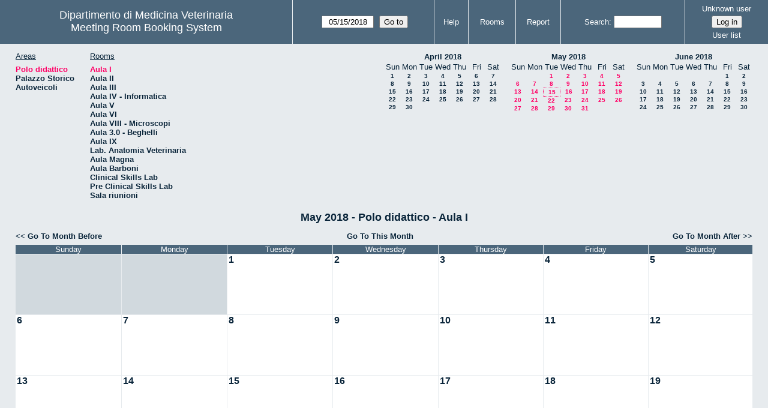

--- FILE ---
content_type: text/html; charset=utf-8
request_url: https://servizi.medvet.unipg.it/aule/web/month.php?year=2018&month=5&day=15&area=2&room=1
body_size: 37341
content:
<!DOCTYPE html>
<!--[if lte IE 9]>
<html lang="en" class="unsupported_browser">
<![endif]-->
<!--[if (!IE)|(gt IE 9)]><!-->
<html lang="en">
<!--<![endif]-->
<head>
<meta charset="utf-8">
<meta http-equiv="X-UA-Compatible" content="IE=edge">
<meta name="csrf_token" content="2b901c14ae4ea3e530cc21cafc233ca02d31ae3fe86ff91953e997f9ec6adfa3">
<title>Meeting Room Booking System</title>
  <link href="jquery/ui/css/jquery-ui.structure.min.css" rel="stylesheet" type="text/css">
  <link href="jquery/ui/css/sunny/jquery-ui.theme.min.css" rel="stylesheet" type="text/css">
  <link href="jquery/datatables/css/jquery.dataTables.min.css" rel="stylesheet" type="text/css">
  <link href="jquery/datatables/css/buttons.dataTables.css" rel="stylesheet" type="text/css">
  <link href="jquery/datatables/css/fixedColumns.dataTables.min.css" rel="stylesheet" type="text/css">
  <link href="jquery/datatables/css/colReorder.dataTables.css" rel="stylesheet" type="text/css">
      
    <link rel="stylesheet" href="css/mrbs.css.php" type="text/css">
        <link rel="stylesheet" media="print" href="css/mrbs-print.css.php" type="text/css">
    <!--[if IE]>
    <link rel="stylesheet" href="css/mrbs-ie.css" type="text/css">
    <![endif]-->
        <meta name="robots" content="noindex, nofollow">
  <script type="text/javascript" src="jquery/jquery-3.2.1.min.js"></script>
    <script type="text/javascript" src="jquery/jquery-migrate-3.0.0.min.js"></script>
    <script type="text/javascript" src="jquery/ui/jquery-ui.min.js"></script>
      
<script type="text/javascript">
  //<![CDATA[
    function init(params)
  {
  }
  //]]>
</script>

<script type="text/javascript" src="js/functions.js.php?area=2"></script>
<script type="text/javascript" src="js/datepicker.js.php?area=2"></script>
<script type="text/javascript" src="js/general.js.php?area=2"></script>

    
  <script type="text/javascript" src="js/refresh.js.php?area=2"></script>
  
<!--[if lte IE 8]>
      <script src="js/html5shiv.min.js"></script>
    <![endif]-->
    
<script type="text/javascript">

//<![CDATA[


$(window).on('load', function() {

  var args = {day: '15',
              month: '5',
              year: '2018',
              area: '2',
              room: '1',
              page: 'month'};
    init(args);

});


//]]>
</script></head>
<body class="non_js month">
    <script type="text/javascript">
      //<![CDATA[
      $('body').addClass('js').removeClass('non_js');
      //]]>
    </script> 
    <div class="unsupported_message">
<header class="banner simple">
<nav>
<ul>
<li>
<div class="company">
<div class="logo">
<a href="http://www.medvet.unipg.it/">
<span>Dipartimento di Medicina Veterinaria</span>
</a>
</div>
<div class="mrbs">
<a href="index.php">Meeting Room Booking System</a>
</div>
</div>
</li>
</ul>
</nav>
</header>
<div class="contents">
<p>Unfortunately your browser isn't supported by MRBS.  You will need to upgrade to a more recent version, or else use another browser.</p>
</div>
</div>
<header class="banner">
<nav>
<ul>
<li>
<div class="company">
<div class="logo">
<a href="http://www.medvet.unipg.it/">
<span>Dipartimento di Medicina Veterinaria</span>
</a>
</div>
<div class="mrbs">
<a href="index.php">Meeting Room Booking System</a>
</div>
</div>
</li>
<li>
<form action="day.php" method="get" id="Form1">
<span class="dateselector js_hidden" data-prefix="" data-day="15" data-month="5" data-year="2018" data-min-year="2013" data-max-year="2031" data-form-id="Form1">
<select id="day" name="day">
<option value="1">1</option>
<option value="2">2</option>
<option value="3">3</option>
<option value="4">4</option>
<option value="5">5</option>
<option value="6">6</option>
<option value="7">7</option>
<option value="8">8</option>
<option value="9">9</option>
<option value="10">10</option>
<option value="11">11</option>
<option value="12">12</option>
<option value="13">13</option>
<option value="14">14</option>
<option value="15" selected="selected">15</option>
<option value="16">16</option>
<option value="17">17</option>
<option value="18">18</option>
<option value="19">19</option>
<option value="20">20</option>
<option value="21">21</option>
<option value="22">22</option>
<option value="23">23</option>
<option value="24">24</option>
<option value="25">25</option>
<option value="26">26</option>
<option value="27">27</option>
<option value="28">28</option>
<option value="29">29</option>
<option value="30">30</option>
<option value="31">31</option>
</select>
<select id="month" name="month">
<option value="1">Jan</option>
<option value="2">Feb</option>
<option value="3">Mar</option>
<option value="4">Apr</option>
<option value="5" selected="selected">May</option>
<option value="6">Jun</option>
<option value="7">Jul</option>
<option value="8">Aug</option>
<option value="9">Sep</option>
<option value="10">Oct</option>
<option value="11">Nov</option>
<option value="12">Dec</option>
</select>
<select id="year" name="year">
<option value="2013">2013</option>
<option value="2014">2014</option>
<option value="2015">2015</option>
<option value="2016">2016</option>
<option value="2017">2017</option>
<option value="2018" selected="selected">2018</option>
<option value="2019">2019</option>
<option value="2020">2020</option>
<option value="2021">2021</option>
<option value="2022">2022</option>
<option value="2023">2023</option>
<option value="2024">2024</option>
<option value="2025">2025</option>
<option value="2026">2026</option>
<option value="2027">2027</option>
<option value="2028">2028</option>
<option value="2029">2029</option>
<option value="2030">2030</option>
<option value="2031">2031</option>
</select>
</span>
<input type="hidden" name="area" value="2">
<input type="hidden" name="room" value="1">
<input type="submit" value="Go to">
</form>
</li>
<li>
<a href="help.php?day=15&amp;month=5&amp;year=2018&amp;area=2&amp;room=1">Help</a>
</li>
<li>
<a href="admin.php?day=15&amp;month=5&amp;year=2018&amp;area=2&amp;room=1">Rooms</a>
</li>
<li>
<a href="report.php?day=15&amp;month=5&amp;year=2018&amp;area=2&amp;room=1">Report</a>
</li>
<li>
<form id="header_search" method="post" action="search.php">
<input type="hidden" name="csrf_token" value="2b901c14ae4ea3e530cc21cafc233ca02d31ae3fe86ff91953e997f9ec6adfa3">

<div>
<label><a href="search.php?advanced=1">Search</a></label>
<input type="search" name="search_str" value="" required>
<input type="hidden" name="day" value="15">
<input type="hidden" name="month" value="5">
<input type="hidden" name="year" value="2018">
<input type="hidden" name="area" value="2">
<input type="hidden" name="room" value="1">
</div>
</form>
</li>
<li id="logon_box">
<a href="">Unknown user</a>
<form method="post" action="admin.php">
<input type="hidden" name="csrf_token" value="2b901c14ae4ea3e530cc21cafc233ca02d31ae3fe86ff91953e997f9ec6adfa3">
<input type="hidden" name="target_url" value="month.php?year=2018&amp;month=5&amp;day=15&amp;area=2&amp;room=1">
<input type="hidden" name="action" value="QueryName">
<input type="submit" value="Log in">
</form>
<a id="user_list_link" href="edit_users.php">User list</a>
</li>
</ul>
</nav>
</header>
<div class="contents">
<div id="dwm_header" class="screenonly">
<div id="dwm_areas">
<h3>Areas</h3>
<ul>
<li><a href="month.php?year=2018&amp;month=5&amp;day=15&amp;area=2"><span class="current">Polo didattico</span></a></li>
<li><a href="month.php?year=2018&amp;month=5&amp;day=15&amp;area=3"><span>Palazzo Storico</span></a></li>
<li><a href="month.php?year=2018&amp;month=5&amp;day=15&amp;area=4"><span>Autoveicoli</span></a></li>
</ul>
</div>
<div id="dwm_rooms">
<h3>Rooms</h3><ul>
<li><a href="month.php?year=2018&amp;month=5&amp;day=15&amp;area=2&amp;room=1" title="piano terra"><span class="current">Aula I</span></a></li>
<li><a href="month.php?year=2018&amp;month=5&amp;day=15&amp;area=2&amp;room=2" title="piano terra"><span>Aula II</span></a></li>
<li><a href="month.php?year=2018&amp;month=5&amp;day=15&amp;area=2&amp;room=3" title="piano I"><span>Aula III</span></a></li>
<li><a href="month.php?year=2018&amp;month=5&amp;day=15&amp;area=2&amp;room=4" title="piano I"><span>Aula IV - Informatica</span></a></li>
<li><a href="month.php?year=2018&amp;month=5&amp;day=15&amp;area=2&amp;room=5" title="piano I"><span>Aula V</span></a></li>
<li><a href="month.php?year=2018&amp;month=5&amp;day=15&amp;area=2&amp;room=6" title="piano II"><span>Aula VI</span></a></li>
<li><a href="month.php?year=2018&amp;month=5&amp;day=15&amp;area=2&amp;room=8" title="piano II"><span>Aula VIII - Microscopi</span></a></li>
<li><a href="month.php?year=2018&amp;month=5&amp;day=15&amp;area=2&amp;room=9" title="piano I"><span>Aula 3.0 - Beghelli</span></a></li>
<li><a href="month.php?year=2018&amp;month=5&amp;day=15&amp;area=2&amp;room=7" title="piano II"><span>Aula IX</span></a></li>
<li><a href="month.php?year=2018&amp;month=5&amp;day=15&amp;area=2&amp;room=26" title="piano I Biblioteca"><span>Lab. Anatomia Veterinaria</span></a></li>
<li><a href="month.php?year=2018&amp;month=5&amp;day=15&amp;area=2&amp;room=25" title="edificio storico"><span>Aula Magna</span></a></li>
<li><a href="month.php?year=2018&amp;month=5&amp;day=15&amp;area=2&amp;room=10" title="piano terra"><span>Aula Barboni</span></a></li>
<li><a href="month.php?year=2018&amp;month=5&amp;day=15&amp;area=2&amp;room=31" title=""><span>Clinical Skills Lab</span></a></li>
<li><a href="month.php?year=2018&amp;month=5&amp;day=15&amp;area=2&amp;room=32" title=""><span>Pre Clinical Skills Lab</span></a></li>
<li><a href="month.php?year=2018&amp;month=5&amp;day=15&amp;area=2&amp;room=27" title="piano II"><span>Sala riunioni</span></a></li>
</ul>
</div>
<nav id="cals">
<div id="cal_last">
<table class="calendar">
<thead>
<tr>
<th colspan="7"><a href="month.php?year=2018&amp;month=4&amp;day=15&amp;area=2&amp;room=1">April&nbsp;2018</a></th>
</tr>
<tr>
<th class="day_weekend">Sun</th>
<th class="day_weekday">Mon</th>
<th class="day_weekday">Tue</th>
<th class="day_weekday">Wed</th>
<th class="day_weekday">Thu</th>
<th class="day_weekday">Fri</th>
<th class="day_weekend">Sat</th>
</tr>
</thead>
<tbody>
<tr>
<td class="day_weekend"><a href="month.php?year=2018&amp;month=4&amp;day=1&amp;area=2&amp;room=1">1</a></td>
<td class="day_weekday"><a href="month.php?year=2018&amp;month=4&amp;day=2&amp;area=2&amp;room=1">2</a></td>
<td class="day_weekday"><a href="month.php?year=2018&amp;month=4&amp;day=3&amp;area=2&amp;room=1">3</a></td>
<td class="day_weekday"><a href="month.php?year=2018&amp;month=4&amp;day=4&amp;area=2&amp;room=1">4</a></td>
<td class="day_weekday"><a href="month.php?year=2018&amp;month=4&amp;day=5&amp;area=2&amp;room=1">5</a></td>
<td class="day_weekday"><a href="month.php?year=2018&amp;month=4&amp;day=6&amp;area=2&amp;room=1">6</a></td>
<td class="day_weekend"><a href="month.php?year=2018&amp;month=4&amp;day=7&amp;area=2&amp;room=1">7</a></td>
</tr>
<tr>
<td class="day_weekend"><a href="month.php?year=2018&amp;month=4&amp;day=8&amp;area=2&amp;room=1">8</a></td>
<td class="day_weekday"><a href="month.php?year=2018&amp;month=4&amp;day=9&amp;area=2&amp;room=1">9</a></td>
<td class="day_weekday"><a href="month.php?year=2018&amp;month=4&amp;day=10&amp;area=2&amp;room=1">10</a></td>
<td class="day_weekday"><a href="month.php?year=2018&amp;month=4&amp;day=11&amp;area=2&amp;room=1">11</a></td>
<td class="day_weekday"><a href="month.php?year=2018&amp;month=4&amp;day=12&amp;area=2&amp;room=1">12</a></td>
<td class="day_weekday"><a href="month.php?year=2018&amp;month=4&amp;day=13&amp;area=2&amp;room=1">13</a></td>
<td class="day_weekend"><a href="month.php?year=2018&amp;month=4&amp;day=14&amp;area=2&amp;room=1">14</a></td>
</tr>
<tr>
<td class="day_weekend"><a href="month.php?year=2018&amp;month=4&amp;day=15&amp;area=2&amp;room=1">15</a></td>
<td class="day_weekday"><a href="month.php?year=2018&amp;month=4&amp;day=16&amp;area=2&amp;room=1">16</a></td>
<td class="day_weekday"><a href="month.php?year=2018&amp;month=4&amp;day=17&amp;area=2&amp;room=1">17</a></td>
<td class="day_weekday"><a href="month.php?year=2018&amp;month=4&amp;day=18&amp;area=2&amp;room=1">18</a></td>
<td class="day_weekday"><a href="month.php?year=2018&amp;month=4&amp;day=19&amp;area=2&amp;room=1">19</a></td>
<td class="day_weekday"><a href="month.php?year=2018&amp;month=4&amp;day=20&amp;area=2&amp;room=1">20</a></td>
<td class="day_weekend"><a href="month.php?year=2018&amp;month=4&amp;day=21&amp;area=2&amp;room=1">21</a></td>
</tr>
<tr>
<td class="day_weekend"><a href="month.php?year=2018&amp;month=4&amp;day=22&amp;area=2&amp;room=1">22</a></td>
<td class="day_weekday"><a href="month.php?year=2018&amp;month=4&amp;day=23&amp;area=2&amp;room=1">23</a></td>
<td class="day_weekday"><a href="month.php?year=2018&amp;month=4&amp;day=24&amp;area=2&amp;room=1">24</a></td>
<td class="day_weekday"><a href="month.php?year=2018&amp;month=4&amp;day=25&amp;area=2&amp;room=1">25</a></td>
<td class="day_weekday"><a href="month.php?year=2018&amp;month=4&amp;day=26&amp;area=2&amp;room=1">26</a></td>
<td class="day_weekday"><a href="month.php?year=2018&amp;month=4&amp;day=27&amp;area=2&amp;room=1">27</a></td>
<td class="day_weekend"><a href="month.php?year=2018&amp;month=4&amp;day=28&amp;area=2&amp;room=1">28</a></td>
</tr>
<tr>
<td class="day_weekend"><a href="month.php?year=2018&amp;month=4&amp;day=29&amp;area=2&amp;room=1">29</a></td>
<td class="day_weekday"><a href="month.php?year=2018&amp;month=4&amp;day=30&amp;area=2&amp;room=1">30</a></td>
<td class="day_weekday day_blank"></td>
<td class="day_weekday day_blank"></td>
<td class="day_weekday day_blank"></td>
<td class="day_weekday day_blank"></td>
<td class="day_weekend day_blank"></td>
</tr>
</tbody>
</table>
</div>
<div id="cal_this">
<table class="calendar">
<thead>
<tr>
<th colspan="7"><a href="month.php?year=2018&amp;month=5&amp;day=15&amp;area=2&amp;room=1">May&nbsp;2018</a></th>
</tr>
<tr>
<th class="day_weekend">Sun</th>
<th class="day_weekday">Mon</th>
<th class="day_weekday">Tue</th>
<th class="day_weekday">Wed</th>
<th class="day_weekday">Thu</th>
<th class="day_weekday">Fri</th>
<th class="day_weekend">Sat</th>
</tr>
</thead>
<tbody>
<tr>
<td class="day_weekend day_blank"></td>
<td class="day_weekday"></td>
<td class="day_weekday"><a class="current" href="month.php?year=2018&amp;month=5&amp;day=1&amp;area=2&amp;room=1">1</a></td>
<td class="day_weekday"><a class="current" href="month.php?year=2018&amp;month=5&amp;day=2&amp;area=2&amp;room=1">2</a></td>
<td class="day_weekday"><a class="current" href="month.php?year=2018&amp;month=5&amp;day=3&amp;area=2&amp;room=1">3</a></td>
<td class="day_weekday"><a class="current" href="month.php?year=2018&amp;month=5&amp;day=4&amp;area=2&amp;room=1">4</a></td>
<td class="day_weekend"><a class="current" href="month.php?year=2018&amp;month=5&amp;day=5&amp;area=2&amp;room=1">5</a></td>
</tr>
<tr>
<td class="day_weekend"><a class="current" href="month.php?year=2018&amp;month=5&amp;day=6&amp;area=2&amp;room=1">6</a></td>
<td class="day_weekday"><a class="current" href="month.php?year=2018&amp;month=5&amp;day=7&amp;area=2&amp;room=1">7</a></td>
<td class="day_weekday"><a class="current" href="month.php?year=2018&amp;month=5&amp;day=8&amp;area=2&amp;room=1">8</a></td>
<td class="day_weekday"><a class="current" href="month.php?year=2018&amp;month=5&amp;day=9&amp;area=2&amp;room=1">9</a></td>
<td class="day_weekday"><a class="current" href="month.php?year=2018&amp;month=5&amp;day=10&amp;area=2&amp;room=1">10</a></td>
<td class="day_weekday"><a class="current" href="month.php?year=2018&amp;month=5&amp;day=11&amp;area=2&amp;room=1">11</a></td>
<td class="day_weekend"><a class="current" href="month.php?year=2018&amp;month=5&amp;day=12&amp;area=2&amp;room=1">12</a></td>
</tr>
<tr>
<td class="day_weekend"><a class="current" href="month.php?year=2018&amp;month=5&amp;day=13&amp;area=2&amp;room=1">13</a></td>
<td class="day_weekday"><a class="current" href="month.php?year=2018&amp;month=5&amp;day=14&amp;area=2&amp;room=1">14</a></td>
<td class="day_weekday" id="sticky_day"><a class="current" href="month.php?year=2018&amp;month=5&amp;day=15&amp;area=2&amp;room=1">15</a></td>
<td class="day_weekday"><a class="current" href="month.php?year=2018&amp;month=5&amp;day=16&amp;area=2&amp;room=1">16</a></td>
<td class="day_weekday"><a class="current" href="month.php?year=2018&amp;month=5&amp;day=17&amp;area=2&amp;room=1">17</a></td>
<td class="day_weekday"><a class="current" href="month.php?year=2018&amp;month=5&amp;day=18&amp;area=2&amp;room=1">18</a></td>
<td class="day_weekend"><a class="current" href="month.php?year=2018&amp;month=5&amp;day=19&amp;area=2&amp;room=1">19</a></td>
</tr>
<tr>
<td class="day_weekend"><a class="current" href="month.php?year=2018&amp;month=5&amp;day=20&amp;area=2&amp;room=1">20</a></td>
<td class="day_weekday"><a class="current" href="month.php?year=2018&amp;month=5&amp;day=21&amp;area=2&amp;room=1">21</a></td>
<td class="day_weekday"><a class="current" href="month.php?year=2018&amp;month=5&amp;day=22&amp;area=2&amp;room=1">22</a></td>
<td class="day_weekday"><a class="current" href="month.php?year=2018&amp;month=5&amp;day=23&amp;area=2&amp;room=1">23</a></td>
<td class="day_weekday"><a class="current" href="month.php?year=2018&amp;month=5&amp;day=24&amp;area=2&amp;room=1">24</a></td>
<td class="day_weekday"><a class="current" href="month.php?year=2018&amp;month=5&amp;day=25&amp;area=2&amp;room=1">25</a></td>
<td class="day_weekend"><a class="current" href="month.php?year=2018&amp;month=5&amp;day=26&amp;area=2&amp;room=1">26</a></td>
</tr>
<tr>
<td class="day_weekend"><a class="current" href="month.php?year=2018&amp;month=5&amp;day=27&amp;area=2&amp;room=1">27</a></td>
<td class="day_weekday"><a class="current" href="month.php?year=2018&amp;month=5&amp;day=28&amp;area=2&amp;room=1">28</a></td>
<td class="day_weekday"><a class="current" href="month.php?year=2018&amp;month=5&amp;day=29&amp;area=2&amp;room=1">29</a></td>
<td class="day_weekday"><a class="current" href="month.php?year=2018&amp;month=5&amp;day=30&amp;area=2&amp;room=1">30</a></td>
<td class="day_weekday"><a class="current" href="month.php?year=2018&amp;month=5&amp;day=31&amp;area=2&amp;room=1">31</a></td>
<td class="day_weekday day_blank"></td>
<td class="day_weekend day_blank"></td>
</tr>
</tbody>
</table>
</div>
<div id="cal_next">
<table class="calendar">
<thead>
<tr>
<th colspan="7"><a href="month.php?year=2018&amp;month=6&amp;day=15&amp;area=2&amp;room=1">June&nbsp;2018</a></th>
</tr>
<tr>
<th class="day_weekend">Sun</th>
<th class="day_weekday">Mon</th>
<th class="day_weekday">Tue</th>
<th class="day_weekday">Wed</th>
<th class="day_weekday">Thu</th>
<th class="day_weekday">Fri</th>
<th class="day_weekend">Sat</th>
</tr>
</thead>
<tbody>
<tr>
<td class="day_weekend day_blank"></td>
<td class="day_weekday day_blank"></td>
<td class="day_weekday day_blank"></td>
<td class="day_weekday day_blank"></td>
<td class="day_weekday"></td>
<td class="day_weekday"><a href="month.php?year=2018&amp;month=6&amp;day=1&amp;area=2&amp;room=1">1</a></td>
<td class="day_weekend"><a href="month.php?year=2018&amp;month=6&amp;day=2&amp;area=2&amp;room=1">2</a></td>
</tr>
<tr>
<td class="day_weekend"><a href="month.php?year=2018&amp;month=6&amp;day=3&amp;area=2&amp;room=1">3</a></td>
<td class="day_weekday"><a href="month.php?year=2018&amp;month=6&amp;day=4&amp;area=2&amp;room=1">4</a></td>
<td class="day_weekday"><a href="month.php?year=2018&amp;month=6&amp;day=5&amp;area=2&amp;room=1">5</a></td>
<td class="day_weekday"><a href="month.php?year=2018&amp;month=6&amp;day=6&amp;area=2&amp;room=1">6</a></td>
<td class="day_weekday"><a href="month.php?year=2018&amp;month=6&amp;day=7&amp;area=2&amp;room=1">7</a></td>
<td class="day_weekday"><a href="month.php?year=2018&amp;month=6&amp;day=8&amp;area=2&amp;room=1">8</a></td>
<td class="day_weekend"><a href="month.php?year=2018&amp;month=6&amp;day=9&amp;area=2&amp;room=1">9</a></td>
</tr>
<tr>
<td class="day_weekend"><a href="month.php?year=2018&amp;month=6&amp;day=10&amp;area=2&amp;room=1">10</a></td>
<td class="day_weekday"><a href="month.php?year=2018&amp;month=6&amp;day=11&amp;area=2&amp;room=1">11</a></td>
<td class="day_weekday"><a href="month.php?year=2018&amp;month=6&amp;day=12&amp;area=2&amp;room=1">12</a></td>
<td class="day_weekday"><a href="month.php?year=2018&amp;month=6&amp;day=13&amp;area=2&amp;room=1">13</a></td>
<td class="day_weekday"><a href="month.php?year=2018&amp;month=6&amp;day=14&amp;area=2&amp;room=1">14</a></td>
<td class="day_weekday"><a href="month.php?year=2018&amp;month=6&amp;day=15&amp;area=2&amp;room=1">15</a></td>
<td class="day_weekend"><a href="month.php?year=2018&amp;month=6&amp;day=16&amp;area=2&amp;room=1">16</a></td>
</tr>
<tr>
<td class="day_weekend"><a href="month.php?year=2018&amp;month=6&amp;day=17&amp;area=2&amp;room=1">17</a></td>
<td class="day_weekday"><a href="month.php?year=2018&amp;month=6&amp;day=18&amp;area=2&amp;room=1">18</a></td>
<td class="day_weekday"><a href="month.php?year=2018&amp;month=6&amp;day=19&amp;area=2&amp;room=1">19</a></td>
<td class="day_weekday"><a href="month.php?year=2018&amp;month=6&amp;day=20&amp;area=2&amp;room=1">20</a></td>
<td class="day_weekday"><a href="month.php?year=2018&amp;month=6&amp;day=21&amp;area=2&amp;room=1">21</a></td>
<td class="day_weekday"><a href="month.php?year=2018&amp;month=6&amp;day=22&amp;area=2&amp;room=1">22</a></td>
<td class="day_weekend"><a href="month.php?year=2018&amp;month=6&amp;day=23&amp;area=2&amp;room=1">23</a></td>
</tr>
<tr>
<td class="day_weekend"><a href="month.php?year=2018&amp;month=6&amp;day=24&amp;area=2&amp;room=1">24</a></td>
<td class="day_weekday"><a href="month.php?year=2018&amp;month=6&amp;day=25&amp;area=2&amp;room=1">25</a></td>
<td class="day_weekday"><a href="month.php?year=2018&amp;month=6&amp;day=26&amp;area=2&amp;room=1">26</a></td>
<td class="day_weekday"><a href="month.php?year=2018&amp;month=6&amp;day=27&amp;area=2&amp;room=1">27</a></td>
<td class="day_weekday"><a href="month.php?year=2018&amp;month=6&amp;day=28&amp;area=2&amp;room=1">28</a></td>
<td class="day_weekday"><a href="month.php?year=2018&amp;month=6&amp;day=29&amp;area=2&amp;room=1">29</a></td>
<td class="day_weekend"><a href="month.php?year=2018&amp;month=6&amp;day=30&amp;area=2&amp;room=1">30</a></td>
</tr>
</tbody>
</table>
</div>
</nav>
</div>
<div id="dwm">
<h2>May 2018 - Polo didattico - Aula I</h2>
</div>

<nav class="date_nav">
  <a class="date_before" href="month.php?area=2&amp;room=1&amp;year=2018&amp;month=4&amp;day=15">Go To Month Before</a>
  <a class="date_now" href="month.php?area=2&amp;room=1&amp;year=2026&amp;month=01&amp;day=15">Go To This Month</a>
  <a class="date_after" href="month.php?area=2&amp;room=1&amp;year=2018&amp;month=6&amp;day=15">Go To Month After</a>
</nav>
<table class="dwm_main" id="month_main">
<thead>
<tr>
<th>Sunday</th><th>Monday</th><th>Tuesday</th><th>Wednesday</th><th>Thursday</th><th>Friday</th><th>Saturday</th>
</tr>
</thead>
<tbody>
<tr>
<td class="invalid"><div class="cell_container">&nbsp;</div></td>
<td class="invalid"><div class="cell_container">&nbsp;</div></td>
<td class="valid">
<div class="cell_container">
<div class="cell_header">
<a class="monthday" href="day.php?year=2018&amp;month=5&amp;day=1&amp;area=2">1</a>
</div>
<a class="new_booking" href="edit_entry.php?room=1&amp;area=2&amp;year=2018&amp;month=5&amp;day=1&amp;hour=8&amp;minute=0">
</a>
</div>
</td>
<td class="valid">
<div class="cell_container">
<div class="cell_header">
<a class="monthday" href="day.php?year=2018&amp;month=5&amp;day=2&amp;area=2">2</a>
</div>
<a class="new_booking" href="edit_entry.php?room=1&amp;area=2&amp;year=2018&amp;month=5&amp;day=2&amp;hour=8&amp;minute=0">
</a>
</div>
</td>
<td class="valid">
<div class="cell_container">
<div class="cell_header">
<a class="monthday" href="day.php?year=2018&amp;month=5&amp;day=3&amp;area=2">3</a>
</div>
<a class="new_booking" href="edit_entry.php?room=1&amp;area=2&amp;year=2018&amp;month=5&amp;day=3&amp;hour=8&amp;minute=0">
</a>
</div>
</td>
<td class="valid">
<div class="cell_container">
<div class="cell_header">
<a class="monthday" href="day.php?year=2018&amp;month=5&amp;day=4&amp;area=2">4</a>
</div>
<a class="new_booking" href="edit_entry.php?room=1&amp;area=2&amp;year=2018&amp;month=5&amp;day=4&amp;hour=8&amp;minute=0">
</a>
</div>
</td>
<td class="valid">
<div class="cell_container">
<div class="cell_header">
<a class="monthday" href="day.php?year=2018&amp;month=5&amp;day=5&amp;area=2">5</a>
</div>
<a class="new_booking" href="edit_entry.php?room=1&amp;area=2&amp;year=2018&amp;month=5&amp;day=5&amp;hour=8&amp;minute=0">
</a>
</div>
</td>
</tr><tr>
<td class="valid">
<div class="cell_container">
<div class="cell_header">
<a class="monthday" href="day.php?year=2018&amp;month=5&amp;day=6&amp;area=2">6</a>
</div>
<a class="new_booking" href="edit_entry.php?room=1&amp;area=2&amp;year=2018&amp;month=5&amp;day=6&amp;hour=8&amp;minute=0">
</a>
</div>
</td>
<td class="valid">
<div class="cell_container">
<div class="cell_header">
<a class="monthday" href="day.php?year=2018&amp;month=5&amp;day=7&amp;area=2">7</a>
</div>
<a class="new_booking" href="edit_entry.php?room=1&amp;area=2&amp;year=2018&amp;month=5&amp;day=7&amp;hour=8&amp;minute=0">
</a>
</div>
</td>
<td class="valid">
<div class="cell_container">
<div class="cell_header">
<a class="monthday" href="day.php?year=2018&amp;month=5&amp;day=8&amp;area=2">8</a>
</div>
<a class="new_booking" href="edit_entry.php?room=1&amp;area=2&amp;year=2018&amp;month=5&amp;day=8&amp;hour=8&amp;minute=0">
</a>
</div>
</td>
<td class="valid">
<div class="cell_container">
<div class="cell_header">
<a class="monthday" href="day.php?year=2018&amp;month=5&amp;day=9&amp;area=2">9</a>
</div>
<a class="new_booking" href="edit_entry.php?room=1&amp;area=2&amp;year=2018&amp;month=5&amp;day=9&amp;hour=8&amp;minute=0">
</a>
</div>
</td>
<td class="valid">
<div class="cell_container">
<div class="cell_header">
<a class="monthday" href="day.php?year=2018&amp;month=5&amp;day=10&amp;area=2">10</a>
</div>
<a class="new_booking" href="edit_entry.php?room=1&amp;area=2&amp;year=2018&amp;month=5&amp;day=10&amp;hour=8&amp;minute=0">
</a>
</div>
</td>
<td class="valid">
<div class="cell_container">
<div class="cell_header">
<a class="monthday" href="day.php?year=2018&amp;month=5&amp;day=11&amp;area=2">11</a>
</div>
<a class="new_booking" href="edit_entry.php?room=1&amp;area=2&amp;year=2018&amp;month=5&amp;day=11&amp;hour=8&amp;minute=0">
</a>
</div>
</td>
<td class="valid">
<div class="cell_container">
<div class="cell_header">
<a class="monthday" href="day.php?year=2018&amp;month=5&amp;day=12&amp;area=2">12</a>
</div>
<a class="new_booking" href="edit_entry.php?room=1&amp;area=2&amp;year=2018&amp;month=5&amp;day=12&amp;hour=8&amp;minute=0">
</a>
</div>
</td>
</tr><tr>
<td class="valid">
<div class="cell_container">
<div class="cell_header">
<a class="monthday" href="day.php?year=2018&amp;month=5&amp;day=13&amp;area=2">13</a>
</div>
<a class="new_booking" href="edit_entry.php?room=1&amp;area=2&amp;year=2018&amp;month=5&amp;day=13&amp;hour=8&amp;minute=0">
</a>
</div>
</td>
<td class="valid">
<div class="cell_container">
<div class="cell_header">
<a class="monthday" href="day.php?year=2018&amp;month=5&amp;day=14&amp;area=2">14</a>
</div>
<a class="new_booking" href="edit_entry.php?room=1&amp;area=2&amp;year=2018&amp;month=5&amp;day=14&amp;hour=8&amp;minute=0">
</a>
</div>
</td>
<td class="valid">
<div class="cell_container">
<div class="cell_header">
<a class="monthday" href="day.php?year=2018&amp;month=5&amp;day=15&amp;area=2">15</a>
</div>
<a class="new_booking" href="edit_entry.php?room=1&amp;area=2&amp;year=2018&amp;month=5&amp;day=15&amp;hour=8&amp;minute=0">
</a>
</div>
</td>
<td class="valid">
<div class="cell_container">
<div class="cell_header">
<a class="monthday" href="day.php?year=2018&amp;month=5&amp;day=16&amp;area=2">16</a>
</div>
<a class="new_booking" href="edit_entry.php?room=1&amp;area=2&amp;year=2018&amp;month=5&amp;day=16&amp;hour=8&amp;minute=0">
</a>
</div>
</td>
<td class="valid">
<div class="cell_container">
<div class="cell_header">
<a class="monthday" href="day.php?year=2018&amp;month=5&amp;day=17&amp;area=2">17</a>
</div>
<a class="new_booking" href="edit_entry.php?room=1&amp;area=2&amp;year=2018&amp;month=5&amp;day=17&amp;hour=8&amp;minute=0">
</a>
</div>
</td>
<td class="valid">
<div class="cell_container">
<div class="cell_header">
<a class="monthday" href="day.php?year=2018&amp;month=5&amp;day=18&amp;area=2">18</a>
</div>
<a class="new_booking" href="edit_entry.php?room=1&amp;area=2&amp;year=2018&amp;month=5&amp;day=18&amp;hour=8&amp;minute=0">
</a>
</div>
</td>
<td class="valid">
<div class="cell_container">
<div class="cell_header">
<a class="monthday" href="day.php?year=2018&amp;month=5&amp;day=19&amp;area=2">19</a>
</div>
<a class="new_booking" href="edit_entry.php?room=1&amp;area=2&amp;year=2018&amp;month=5&amp;day=19&amp;hour=8&amp;minute=0">
</a>
</div>
</td>
</tr><tr>
<td class="valid">
<div class="cell_container">
<div class="cell_header">
<a class="monthday" href="day.php?year=2018&amp;month=5&amp;day=20&amp;area=2">20</a>
</div>
<a class="new_booking" href="edit_entry.php?room=1&amp;area=2&amp;year=2018&amp;month=5&amp;day=20&amp;hour=8&amp;minute=0">
</a>
</div>
</td>
<td class="valid">
<div class="cell_container">
<div class="cell_header">
<a class="monthday" href="day.php?year=2018&amp;month=5&amp;day=21&amp;area=2">21</a>
</div>
<a class="new_booking" href="edit_entry.php?room=1&amp;area=2&amp;year=2018&amp;month=5&amp;day=21&amp;hour=8&amp;minute=0">
</a>
</div>
</td>
<td class="valid">
<div class="cell_container">
<div class="cell_header">
<a class="monthday" href="day.php?year=2018&amp;month=5&amp;day=22&amp;area=2">22</a>
</div>
<a class="new_booking" href="edit_entry.php?room=1&amp;area=2&amp;year=2018&amp;month=5&amp;day=22&amp;hour=8&amp;minute=0">
</a>
</div>
</td>
<td class="valid">
<div class="cell_container">
<div class="cell_header">
<a class="monthday" href="day.php?year=2018&amp;month=5&amp;day=23&amp;area=2">23</a>
</div>
<a class="new_booking" href="edit_entry.php?room=1&amp;area=2&amp;year=2018&amp;month=5&amp;day=23&amp;hour=8&amp;minute=0">
</a>
</div>
</td>
<td class="valid">
<div class="cell_container">
<div class="cell_header">
<a class="monthday" href="day.php?year=2018&amp;month=5&amp;day=24&amp;area=2">24</a>
</div>
<a class="new_booking" href="edit_entry.php?room=1&amp;area=2&amp;year=2018&amp;month=5&amp;day=24&amp;hour=8&amp;minute=0">
</a>
</div>
</td>
<td class="valid">
<div class="cell_container">
<div class="cell_header">
<a class="monthday" href="day.php?year=2018&amp;month=5&amp;day=25&amp;area=2">25</a>
</div>
<a class="new_booking" href="edit_entry.php?room=1&amp;area=2&amp;year=2018&amp;month=5&amp;day=25&amp;hour=8&amp;minute=0">
</a>
</div>
</td>
<td class="valid">
<div class="cell_container">
<div class="cell_header">
<a class="monthday" href="day.php?year=2018&amp;month=5&amp;day=26&amp;area=2">26</a>
</div>
<a class="new_booking" href="edit_entry.php?room=1&amp;area=2&amp;year=2018&amp;month=5&amp;day=26&amp;hour=8&amp;minute=0">
</a>
</div>
</td>
</tr><tr>
<td class="valid">
<div class="cell_container">
<div class="cell_header">
<a class="monthday" href="day.php?year=2018&amp;month=5&amp;day=27&amp;area=2">27</a>
</div>
<a class="new_booking" href="edit_entry.php?room=1&amp;area=2&amp;year=2018&amp;month=5&amp;day=27&amp;hour=8&amp;minute=0">
</a>
</div>
</td>
<td class="valid">
<div class="cell_container">
<div class="cell_header">
<a class="monthday" href="day.php?year=2018&amp;month=5&amp;day=28&amp;area=2">28</a>
</div>
<a class="new_booking" href="edit_entry.php?room=1&amp;area=2&amp;year=2018&amp;month=5&amp;day=28&amp;hour=8&amp;minute=0">
</a>
</div>
</td>
<td class="valid">
<div class="cell_container">
<div class="cell_header">
<a class="monthday" href="day.php?year=2018&amp;month=5&amp;day=29&amp;area=2">29</a>
</div>
<a class="new_booking" href="edit_entry.php?room=1&amp;area=2&amp;year=2018&amp;month=5&amp;day=29&amp;hour=8&amp;minute=0">
</a>
</div>
</td>
<td class="valid">
<div class="cell_container">
<div class="cell_header">
<a class="monthday" href="day.php?year=2018&amp;month=5&amp;day=30&amp;area=2">30</a>
</div>
<a class="new_booking" href="edit_entry.php?room=1&amp;area=2&amp;year=2018&amp;month=5&amp;day=30&amp;hour=8&amp;minute=0">
</a>
</div>
</td>
<td class="valid">
<div class="cell_container">
<div class="cell_header">
<a class="monthday" href="day.php?year=2018&amp;month=5&amp;day=31&amp;area=2">31</a>
</div>
<a class="new_booking" href="edit_entry.php?room=1&amp;area=2&amp;year=2018&amp;month=5&amp;day=31&amp;hour=8&amp;minute=0">
</a>
</div>
</td>
<td class="invalid"><div class="cell_container">&nbsp;</div></td>
<td class="invalid"><div class="cell_container">&nbsp;</div></td>
</tr>
</tbody>
</table>

<nav class="date_nav">
  <a class="date_before" href="month.php?area=2&amp;room=1&amp;year=2018&amp;month=4&amp;day=15">Go To Month Before</a>
  <a class="date_now" href="month.php?area=2&amp;room=1&amp;year=2026&amp;month=01&amp;day=15">Go To This Month</a>
  <a class="date_after" href="month.php?area=2&amp;room=1&amp;year=2018&amp;month=6&amp;day=15">Go To Month After</a>
</nav>
<table id="colour_key"><tr>
<td class="E">
<div class="celldiv slots1" title="External">
External</div></td>
<td class="I">
<div class="celldiv slots1" title="Internal">
Internal</div></td>
</tr></table>
</div><div class="screenonly trailer" id="trailer">
<div id="viewday">
<div class="trailer_label">
<a href="day.php?year=2018&amp;month=5&amp;day=15&amp;area=2&amp;room=1">View Day</a>
</div>
<div class="trailer_links">
<span><a href="day.php?year=2018&amp;month=05&amp;day=09&amp;area=2&amp;room=1">May 09</a></span>
 | <span><a href="day.php?year=2018&amp;month=05&amp;day=10&amp;area=2&amp;room=1">May 10</a></span>
 | <span><a href="day.php?year=2018&amp;month=05&amp;day=11&amp;area=2&amp;room=1">May 11</a></span>
 | <span><a href="day.php?year=2018&amp;month=05&amp;day=12&amp;area=2&amp;room=1">May 12</a></span>
 | <span><a href="day.php?year=2018&amp;month=05&amp;day=13&amp;area=2&amp;room=1">May 13</a></span>
 | <span><a href="day.php?year=2018&amp;month=05&amp;day=14&amp;area=2&amp;room=1">May 14</a></span>
 | <span class="current">[ <a href="day.php?year=2018&amp;month=05&amp;day=15&amp;area=2&amp;room=1">May 15</a> ]</span>
 | <span><a href="day.php?year=2018&amp;month=05&amp;day=16&amp;area=2&amp;room=1">May 16</a></span>
 | <span><a href="day.php?year=2018&amp;month=05&amp;day=17&amp;area=2&amp;room=1">May 17</a></span>
 | <span><a href="day.php?year=2018&amp;month=05&amp;day=18&amp;area=2&amp;room=1">May 18</a></span>
 | <span><a href="day.php?year=2018&amp;month=05&amp;day=19&amp;area=2&amp;room=1">May 19</a></span>
 | <span><a href="day.php?year=2018&amp;month=05&amp;day=20&amp;area=2&amp;room=1">May 20</a></span>
 | <span><a href="day.php?year=2018&amp;month=05&amp;day=21&amp;area=2&amp;room=1">May 21</a></span>
 | <span><a href="day.php?year=2018&amp;month=05&amp;day=22&amp;area=2&amp;room=1">May 22</a></span>
</div>
</div>
<div id="viewweek">
<div class="trailer_label">
<a href="week.php?year=2018&amp;month=5&amp;day=15&amp;area=2&amp;room=1">View Week</a>
</div>
<div class="trailer_links">
  <a href="week.php?year=2018&amp;month=04&amp;day=17&amp;area=2&amp;room=1">Apr 15</a>
 |   <a href="week.php?year=2018&amp;month=04&amp;day=24&amp;area=2&amp;room=1">Apr 22</a>
 |   <a href="week.php?year=2018&amp;month=05&amp;day=01&amp;area=2&amp;room=1">Apr 29</a>
 |   <a href="week.php?year=2018&amp;month=05&amp;day=08&amp;area=2&amp;room=1">May 06</a>
 | <span class="current">
[   <a href="week.php?year=2018&amp;month=05&amp;day=15&amp;area=2&amp;room=1">May 13</a>
]</span>
 |   <a href="week.php?year=2018&amp;month=05&amp;day=22&amp;area=2&amp;room=1">May 20</a>
 |   <a href="week.php?year=2018&amp;month=05&amp;day=29&amp;area=2&amp;room=1">May 27</a>
 |   <a href="week.php?year=2018&amp;month=06&amp;day=05&amp;area=2&amp;room=1">Jun 03</a>
 |   <a href="week.php?year=2018&amp;month=06&amp;day=12&amp;area=2&amp;room=1">Jun 10</a>
</div>
</div>
<div id="viewmonth">
<div class="trailer_label">
<a href="month.php?year=2018&amp;month=5&amp;day=15&amp;area=2&amp;room=1">View Month</a>
</div>
<div class="trailer_links">
  <a href="month.php?year=2018&amp;month=03&amp;day=15&amp;area=2&amp;room=1">Mar 2018</a>
 |   <a href="month.php?year=2018&amp;month=04&amp;day=15&amp;area=2&amp;room=1">Apr 2018</a>
 | <span class="current">
[   <a href="month.php?year=2018&amp;month=05&amp;day=15&amp;area=2&amp;room=1">May 2018</a>
]</span>
 |   <a href="month.php?year=2018&amp;month=06&amp;day=15&amp;area=2&amp;room=1">Jun 2018</a>
 |   <a href="month.php?year=2018&amp;month=07&amp;day=15&amp;area=2&amp;room=1">Jul 2018</a>
 |   <a href="month.php?year=2018&amp;month=08&amp;day=15&amp;area=2&amp;room=1">Aug 2018</a>
 |   <a href="month.php?year=2018&amp;month=09&amp;day=15&amp;area=2&amp;room=1">Sep 2018</a>
 |   <a href="month.php?year=2018&amp;month=10&amp;day=15&amp;area=2&amp;room=1">Oct 2018</a>
 |   <a href="month.php?year=2018&amp;month=11&amp;day=15&amp;area=2&amp;room=1">Nov 2018</a>
</div>
</div>
</div>
  </body>
</html>
